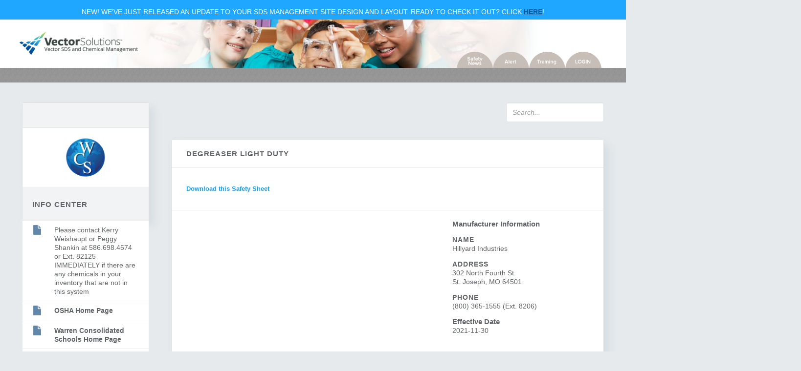

--- FILE ---
content_type: text/html; charset=utf-8
request_url: http://wcs.mi.safeschoolssds.com/document/view/f793c546-a333-46a5-93c8-09386f4b72cc/1034c622-beb5-4746-ac7b-99e5cceccb37/Degreaser%20Light%20Duty
body_size: 51098
content:
<!DOCTYPE html>
<html> <head>
  <!-- Global Site Tag (gtag.js) - Google Analytics -->
  <script async src="https://www.googletagmanager.com/gtag/js?id=UA-572011-12"></script>
  <script>
    window.dataLayer = window.dataLayer || [];
    function gtag(){dataLayer.push(arguments);}
    gtag('js', new Date());
    gtag('config', 'UA-572011-12');
  </script>

  <meta charset="utf-8">
  <meta http-equiv="X-UA-Compatible" content="IE=edge">
  <meta name="viewport" content="width=device-width, initial-scale=1"> <title>Vector SDS and Chemical Management</title> <link rel="stylesheet" href="/static/css/bootstrap/bootstrap.min.css" 
   type="text/css">
  <link rel="stylesheet" href="/static/css/reset.css" type="text/css">
  <link rel="stylesheet" href="/static/css/_base.css" type="text/css">
  <link rel="stylesheet" href="/static/css/_layout.css" type="text/css">
  <link rel="stylesheet" href="/static/css/_module.css" type="text/css">
  <link rel="stylesheet" href="/static/css/_state.css" type="text/css">
  <link rel="stylesheet" href="/static/css/_override.css" type="text/css">
  <!--[if IE 8]><!-->
  <link rel="stylesheet" href="/static/css/file-upload.css" type="text/css">
  <!--<![endif]-->
  <!--[if gte IE 9]><!-->
  <link rel="stylesheet" href="/static/css/checkboxes.css" type="text/css">
  <!--<![endif]-->
  <link rel="stylesheet" href="/static/css/plugins/daterangepicker-bs2.css">
  <link rel="stylesheet" href="/static/css/plugins/daterangepicker-bs3.css">
  <link rel="stylesheet" href="/static/css/plugins/dataTables.bootstrap.css">
  <link rel="stylesheet" href="/static/css/plugins/dropzone-custom.css">
  <link rel="stylesheet" href="/static/css/plugins/toastr.min.css">
  <link rel="stylesheet" href="/static/css/plugins/jstree.min.css">
  <script type="text/javascript" language="javascript">
    if (window.console === undefined)
    {
      window.console = {log: function() {} };
    }
  </script>
  <script>
    var sl = {};
    sl.global = function() {
      toastr.options = {
         "closeButton": false,
         "debug": false,
         "positionClass": "toast-top-right",
         "onclick": null,
         "showDuration": "300",
         "hideDuration": "1000",
         "timeOut": "5000",
         "extendedTimeOut": "1000",
         "showEasing": "swing",
         "hideEasing": "linear",
         "showMethod": "fadeIn",
         "hideMethod": "fadeOut"
      };
    };
  </script>

  <link rel="icon" href="/static/logos/touch-icons/favicon-512x512-1-32x32.png" sizes="32x32" />
  <link rel="icon" href="/static/logos/touch-icons/favicon-512x512-1-192x192.png" sizes="192x192" />
  <link rel="apple-touch-icon" href="/static/logos/touch-icons/favicon-512x512-1-180x180.png" />
  <meta name="msapplication-TileImage" content="/static/logos/touch-icons/favicon-512x512-1-270x270.png" />

</head>  <body class="w-banner"> <div class="top-banner">
  <div class="inner">
    <p>NEW! We’ve just released an update to your SDS Management site design and layout. Ready to check it out? Click <a href="http://wcs.mi.newlook.safeschoolssds.com/document/view/f793c546-a333-46a5-93c8-09386f4b72cc/1034c622-beb5-4746-ac7b-99e5cceccb37/Degreaser%20Light%20Duty">Here</a>!</p>
  </div>
</div>  <div id="navCenter">
  <div class="extend-edges-nav"> <img src="/static/images/nav-images/hero-bg.png" width="100%"/> </div>
  <a href="/">
    <img id="logo" src="/static/logos/market/sds/SS-SDS.png"
     alt="Warren Consolidated Schools">
  </a>
  <ul class="nav"> <li class="bubbles">
      <a class="bubble-inner bubble_news" target="_blank"
       href="http://www.safeschools.com/news/enewsletters.php"></a>
    </li>
    <li class="bubbles">
      <a class="bubble-inner bubble_alert" target="_blank"
       href="http://www.safeschoolsalert.com/"></a>
    </li>
    <li class="bubbles">
      <a class="bubble-inner bubble_training" target="_blank"
       href="http://www.safeschools.com/"></a>
    </li>  <li class="bubbles">
      <a class="bubble-inner bubble_login" onclick="$('#loginModal').modal()">
      </a>  </li>
  </ul>  <!-- Login Modal -->
  <div class="modal fade" id="loginModal" tabindex="-1" role="dialog" 
   aria-labelledby="myModalLabel" aria-hidden="true">
    <div class="modal-dialog">
      <div class="modal-content">
        <div class="modal-header">
          <button type="button" class="close" data-dismiss="modal" 
           aria-hidden="true">&times;</button>
          <h4 class="modal-title" id="myModalLabel"> login </h4>
        </div>
        <div class="modal-body">
          <form method="post" class="form-signin" role="form" action="/">
            <input id="username" name="__auth_user" type="text" 
             class="form-control" placeholder="Username" required autofocus>
            <input name="__auth_pass" type="password" id="password" 
             class="form-control" placeholder="password" 
             required>
            <button class="btn btn-lg btn-primary btn-block" 
             type="submit">Sign in</button>
          </form>
        </div>
      </div>
    </div>
  </div>  </div>
<div class="pattern-line"></div> <div class="info-center child-toggle-wrap col-sm-4 col-lg-3">
  <div id="info-center" class="border-wrap">
    <div class="header clearfix">  </div>
    <div class="logo-wrap">
      <div class="logo-inner">
        <img class="site-logo" src="/document/repo/de55dc91-c134-433d-9fc2-6dcc7133a811"
             alt="Warren Consolidated Schools" />
      </div>
    </div>
    <div class="header">
      <h2>info center</h2>
    </div>
    <ul class="item-list list-dropdown">    <li class="list-row clearfix">
        <div class="row-content small-row">
          <div class="item-icon">
            <img src="/static/images/icon/icon-small.png" />
          </div>
          <div class="title-area">  <p>Please contact Kerry Weishaupt or Peggy Shankin at 586.698.4574 or Ext. 82125 IMMEDIATELY if there are any chemicals in your inventory that are not in this system</p>
  </div>
        </div>
      </li>  <li class="list-row clearfix">
        <div class="row-content small-row">
          <div class="item-icon">
            <img src="/static/images/icon/icon-small.png" />
          </div>
          <div class="title-area">  <p><a href="http://www.osha.gov/" target="_blank" >OSHA Home Page</a></p>
  </div>
        </div>
      </li>  <li class="list-row clearfix">
        <div class="row-content small-row">
          <div class="item-icon">
            <img src="/static/images/icon/icon-small.png" />
          </div>
          <div class="title-area">  <p><a href="http://www.wcs.k12.mi.us/" target="_blank" >Warren Consolidated Schools Home Page</a></p>
  </div>
        </div>
      </li>  <li class="list-row clearfix">
        <div class="row-content small-row">
          <div class="item-icon">
            <img src="/static/images/icon/icon-small.png" />
          </div>
          <div class="title-area">  <p>Police and Fire: 911</p>  </div>
        </div>
      </li>    <li class="list-row clearfix">
        <div class="row-content small-row">
          <div class="item-icon">
            <img src="/static/images/icon/icon-small.png" />
          </div>
          <a href="/document/view/5eb54cd1-269b-4754-a06c-baf684870b08/3cbbe286-21d0-4fab-a419-81d9448ab69d/442 Acid Free Disinfectant">
            <div class="title-area">
              <p>442 Acid Free Disinfectant</p>     
            </div>
          </a>
        </div>
      </li>  <li class="list-row clearfix">
        <div class="row-content small-row">
          <div class="item-icon">
            <img src="/static/images/icon/icon-small.png" />
          </div>
          <a href="/document/view/a0c070be-881c-400b-bab8-511ae73d3a6e/3e0789dc-d246-4d0c-baa3-4c80e2582a34/Buckeye Clarion 25">
            <div class="title-area">
              <p>Buckeye Clarion 25</p>     
            </div>
          </a>
        </div>
      </li>  <li class="list-row clearfix">
        <div class="row-content small-row">
          <div class="item-icon">
            <img src="/static/images/icon/icon-small.png" />
          </div>
          <a href="/document/view/f793c546-a333-46a5-93c8-09386f4b72cc/1034c622-beb5-4746-ac7b-99e5cceccb37/Degreaser Light Duty">
            <div class="title-area">
              <p>Degreaser Light Duty</p>     
            </div>
          </a>
        </div>
      </li>  <li class="list-row clearfix">
        <div class="row-content small-row">
          <div class="item-icon">
            <img src="/static/images/icon/icon-small.png" />
          </div>
          <a href="/document/view/13d36f51-2548-4708-a7f3-56d9df9511e6/5f9a6e91-865d-4da7-a586-1b00dafc7cad/PowerZYME E">
            <div class="title-area">
              <p>PowerZYME E</p>     
            </div>
          </a>
        </div>
      </li>  <li class="list-row clearfix">
        <div class="row-content small-row">
          <div class="item-icon">
            <img src="/static/images/icon/icon-small.png" />
          </div>
          <a href="/document/view/43f402bf-4ed2-42df-9de3-ce9345a7cab3/42f28d4e-2100-4a6a-9146-fbe206258271/Prolink Apple II-YA00211">
            <div class="title-area">
              <p>Prolink Apple II-YA00211</p>     
            </div>
          </a>
        </div>
      </li>  <li class="list-row clearfix">
        <div class="row-content small-row">
          <div class="item-icon">
            <img src="/static/images/icon/icon-small.png" />
          </div>
          <a href="/document/view/a9d1d598-e0b8-4b6d-8e55-ef1406782c3a/eb5521d0-0fa1-4d09-a5a5-71ff57cdcb95/Shakedown">
            <div class="title-area">
              <p>Shakedown</p>     
            </div>
          </a>
        </div>
      </li>  <li class="list-row clearfix">
        <div class="row-content small-row">
          <div class="item-icon">
            <img src="/static/images/icon/icon-small.png" />
          </div>
          <a href="/document/view/ce3dd5f1-4666-40f8-986d-539b40a7199a/88a819ad-efb3-4ef3-939f-c7e77b7be385/Vinegar">
            <div class="title-area">
              <p>Vinegar</p>     
            </div>
          </a>
        </div>
      </li>      </ul>
  </div>
</div> <div class="main-content col-sm-8 col-lg-9"> <div class="page-title-bar clearfix">
  <div class="col-sm-3 col-xs-12">
    <div class="clearfix norm-view-toggle">
      <div class="checkbox-toggle">  </div>  </div>
  </div>
  <div class="col-sm-4 col-xs-12">
    <ul class="nav nav-pills">  </ul>
  </div>
  <div class="col-sm-5 col-xs-12">
    <div class="search-bar-top">       <form role="form" method="GET" 
       action="http://wcs.mi.safeschoolssds.com/search">
        <div class="form">
          <input id="quick_search" name="product" type="text" 
           class="form-control" placeholder="Search...">
          <input name="search" type="hidden" value="true">
        </div>
      </form>
    </div>
  </div>
  <script>
    sl.topbar = function() {
      var quick_search = $('#quick_search').typeahead({
        minLength: 2,
        hint     : false,
        highlight: false,
        async    : true
      }, 
      {
        name     : 'document',
        source   : storageRepo(),
        display  : 'value',
        templates: {
          empty: '<p>no results found</p>'
        }
     });

     quick_search.on('typeahead:selected', function(xhr,item,group) {
       window.location.replace('http://wcs.mi.safeschoolssds.com/document/view/'+
         item.doc_id+'/'+item.rev_id);
     });
   };
  </script>
</div>  <div class="content-portal">
  <div class="border-wrap clearfix">
    <!-- revision id 1034c622-beb5-4746-ac7b-99e5cceccb37 -->      <div class="document-title clearfix">
      <h2>Degreaser Light Duty</h2>  </div>

    <div class="top-btn-wrap clearfix">
      <div class="col-xs-12 panel-body">
        <a href="http://wcs.mi.safeschoolssds.com/document/repo/1034c622-beb5-4746-ac7b-99e5cceccb37" id="dl_link" target="_blank"> Download this Safety Sheet </a>
      </div>
      <div class="col-xs-12">  </form>
      </div>
    </div>

    <div class="doc-respond-wrap">
      <iframe id="doc-wrapper" name="doc-wrapper"
        src="http://wcs.mi.safeschoolssds.com/document/repo/1034c622-beb5-4746-ac7b-99e5cceccb37"
        width="100%"> Sorry, you need a browser with IFrames to use this feature. </iframe>
      <div id="doc-replace" class="hidden"></div>  </div>   <div class="meta-data-wrap">
      <h4>Manufacturer Information</h4><br>
      <h3>Name</h3>
      <p id="mfr-name">Hillyard Industries</p><br>

      <h3>Address</h3>
      <p id="mfr-address">302 North Fourth St. <br>St. Joseph, MO 64501</p><br>

      <h3>Phone</h3>
      <p id="mfr-phone">(800) 365-1555 (Ext. 8206)</p><br>

      <h4>Effective Date</h4>
      <p id="eff_date">2021-11-30</p><br>

      <div class="data-visuals clearfix">
        <div class="pictogram-wrap clearfix">
          <h4>Pictogram</h4>
          <span id="pictograms">  <p>--</p>  </span>
        </div>

        <div class="full-width clearfix">
          <h4>NFPA</h4>
          <div class="nfpa-wrap">
            <p id="nfpa-health" class="health-haz">  </p>

            <p id="nfpa-flamm" class="flamm-haz">  </p>

            <p id="nfpa-react" class="react-haz">  </p>

            <p id="nfpa-haz" class="spec-haz">  </p>
            <img src="/static/images/pictograms/nfpa-diamond.png"></div>
          </div>

          <h4>HMIS</h4>
          <table class="hmis-wrap">
            <tr class="health-row">
              <td>
                <h3 class="health-label" >Health</h3>
              </td>
              <td>
                <p id="hmis-health" class="health-haz">  </p>
              </td>
            </tr>
            <tr class="flam-row">
              <td>
                <h3 class="flamm-label">Flammability</h3>
              </td>
              <td>
                <p id="hmis-flamm" class="flamm-haz">  </p>
              </td>
            </tr>
            <tr class="phys-row">
              <td>
                <h3 class="phys-label">Physical Hazard</h3>
              </td>
              <td>
                <p id="hmis-phys" class="phys-haz">  </p>
              </td>
            </tr>
            <tr class="pers-prot-row">
              <td>
                <h3 class="pers-prot-label"> Personal Protection </h3>
              </td>
              <td>
                <p id="hmis-ppe" class="pers-prot">  </p>
              </td>
            </tr>
          </table>
        </div>

        <br />
        <h4>Signal Word</h4>
        <p id="signal_word"></p><br>

        <h4>Hazard Statements</h4>
        <ul id="haz_statements">  </ul><br>

        <h4>Precautionary Statements</h4>
        <ul id="precaution_statements">  </ul><br>

        <h4>Warren Consolidated Schools Local data</h4>
        <div id="local_data">
          <ul>
            <li>
              SKU #  </li>
          </ul>
          <div class="note">*This local data is shared by all revisions</div>
        </div>

      </div>
    </div>  </div>
</div>

<!--Select Revision Modal -->
<div class="modal fade" id="select-revision-modal" tabindex="-1">
  <div class="modal-dialog">
    <div class="modal-content">
      <button class="close modal-close-x"
       data-dismiss="modal" type="button">
        <img src="/static/images/icon/icon-modal-exit.png">
      </button>

      <div class="header">
        <h2>choose revision</h2>
      </div>

      <div class="modal-body clearfix">
        <div class="fade-white-grad"></div>
        <p> Select the document revision you are looking for. </p>

        <ul class="item-list">  <li class="list-row clearfix">
              <div class="row-content small-row" style="height: auto;">
                <div class="item-icon">
                  <img src="/static/images/icon/icon-small.png">
                </div>
                <a id="1034c622-beb5-4746-ac7b-99e5cceccb37" class="item-link" href="">
                  <div class="title-area">
                    <p> Effective  2021-11-30 </p>
                  </div>
                </a>
              </div>
          </li>  </ul>
      </div>
    </div>
  </div>
</div>

<div class="modal fade" id="avery-label-modal" tabindex="-1">
  <div class="modal-dialog">
    <div class="modal-content">
      <button class="close modal-close-x" data-dismiss="modal"
       type="button">
        <img src="/static/images/icon/icon-modal-exit.png">
      </button>
      <div class="header">
        <h2>SECONDARY CONTAINER LABEL</h2>
      </div>
      <div class="modal-body">

        <div class="label-option-wrap clearfix">
          <div class="label-option 5163">
            <div class="label-inner clearfix">
              <img src="/static/images/avery-5160.png">
              <h1>Avery 5160</h1>
            </div>
          </div>
          <div class="label-option 5160">
            <div class="label-inner clearfix">
              <img src="/static/images/avery-5163.png">
              <h1>Avery 5163</h1>
            </div>
          </div>
          <div class="label-option 6573">
            <div class="label-inner clearfix">
              <img src="/static/images/avery-6573.png">
              <h1>Avery 6573</h1>
            </div>
          </div>
          <div class="label-option 60524">
            <div class="label-inner clearfix">
              <img src="/static/images/avery-60524.png">
              <h1>Avery 60524</h1>
            </div>
          </div>
        </div>

        <div class="avery-wrap-sm avery-60524 hidden">
          <button class="btn btn-secondary btn-lg btn-block"
           data-toggle="back-to-templates" type="button">
            <span>back to templates</span>
          </button>
          <br>
          <h3>AVERY 60524</h3>
          <p> Select the first and last label you would like to print. </p>
          <ul class="avery-list clearfix">
            <li class="avery-label">
              <div class="label-inner">
                <div class="aspect-ratio-sm"></div>
              </div>
            </li>
            <li class="avery-label">
              <div class="label-inner">
                <div class="aspect-ratio-sm"></div>
              </div>
            </li>
            <li class="avery-label">
              <div class="label-inner">
                <div class="aspect-ratio-sm"></div>
              </div>
            </li>
            <li class="avery-label">
              <div class="label-inner">
                <div class="aspect-ratio-sm"></div>
              </div>
            </li>
          </ul>
        </div>

        <div class="avery-wrap-sm hidden">
          <button class="btn btn-secondary btn-lg btn-block"
           data-toggle="back-to-templates" type="button">
            <span>back to templates</span>
          </button>
          <br>
          <h3>AVERY 6573</h3>
          <p> Select the first and last label you would like to print. </p>
          <ul class="avery-list clearfix">
            <li class="avery-label">
              <div class="label-inner">
                <div class="aspect-ratio-sm"></div>
              </div>
            </li>
            <li class="avery-label">
              <div class="label-inner">
                <div class="aspect-ratio-sm"></div>
              </div>
            </li>
          </ul>
        </div>

        <div class="avery-wrap-lg hidden">
          <button class="btn btn-secondary btn-lg btn-block"
           data-toggle="back-to-templates" type="button">
            <span>back to templates</span>
          </button>
          <br>
          <h3>AVERY 5163</h3>
          <p> Select the first and last label you would like to print. </p>
          <ul class="avery-list clearfix">
            <li class="avery-label">
              <div class="label-inner">
                <div class="aspect-ratio-lg"></div>
              </div>
            </li>
            <li class="avery-label">
              <div class="label-inner">
                <div class="aspect-ratio-lg"></div>
              </div>
            </li>
            <li class="avery-label">
              <div class="label-inner">
                <div class="aspect-ratio-lg"></div>
              </div>
            </li>
            <li class="avery-label">
              <div class="label-inner">
                <div class="aspect-ratio-lg"></div>
              </div>
            </li>
            <li class="avery-label">
              <div class="label-inner">
                <div class="aspect-ratio-lg"></div>
              </div>
            </li>
            <li class="avery-label">
              <div class="label-inner">
                <div class="aspect-ratio-lg"></div>
              </div>
            </li>
            <li class="avery-label">
              <div class="label-inner">
                <div class="aspect-ratio-lg"></div>
              </div>
            </li>
            <li class="avery-label">
              <div class="label-inner">
                <div class="aspect-ratio-lg"></div>
              </div>
            </li>
            <li class="avery-label">
              <div class="label-inner">
                <div class="aspect-ratio-lg"></div>
              </div>
            </li>
            <li class="avery-label">
              <div class="label-inner">
                <div class="aspect-ratio-lg"></div>
              </div>
            </li>
          </ul>
        </div>

        <div class="avery-wrap hidden">
          <button class="btn btn-secondary btn-lg btn-block"
           data-toggle="back-to-templates" type="button">
            <span>back to templates</span>
          </button>
          <br>
          <h3>AVERY 5160</h3>
          <p>Select the first and last label you would like to print.</p>
          <ul class="avery-list clearfix">
            <li class="avery-label">
              <div class="label-inner">
                <div class="aspect-ratio"></div>
              </div>
            </li>
            <li class="avery-label">
              <div class="label-inner">
                <div class="aspect-ratio"></div>
              </div>
            </li>
            <li class="avery-label">
              <div class="label-inner">
                <div class="aspect-ratio"></div>
              </div>
            </li>
            <li class="avery-label">
              <div class="label-inner">
                <div class="aspect-ratio"></div>
              </div>
            </li>
            <li class="avery-label">
              <div class="label-inner">
                <div class="aspect-ratio"></div>
              </div>
            </li>
            <li class="avery-label">
              <div class="label-inner">
                <div class="aspect-ratio"></div>
              </div>
            </li>
            <li class="avery-label">
              <div class="label-inner">
                <div class="aspect-ratio"></div>
              </div>
            </li>
            <li class="avery-label">
              <div class="label-inner">
                <div class="aspect-ratio"></div>
              </div>
            </li>
            <li class="avery-label">
              <div class="label-inner">
                <div class="aspect-ratio"></div>
              </div>
            </li>
            <li class="avery-label">
              <div class="label-inner">
                <div class="aspect-ratio"></div>
              </div>
            </li>
            <li class="avery-label">
              <div class="label-inner">
                <div class="aspect-ratio"></div>
              </div>
            </li>
            <li class="avery-label">
              <div class="label-inner">
                <div class="aspect-ratio"></div>
              </div>
            </li>
            <li class="avery-label">
              <div class="label-inner">
                <div class="aspect-ratio"></div>
              </div>
            </li>
            <li class="avery-label">
              <div class="label-inner">
                <div class="aspect-ratio"></div>
              </div>
            </li>
            <li class="avery-label">
              <div class="label-inner">
                <div class="aspect-ratio"></div>
              </div>
            </li>
            <li class="avery-label">
              <div class="label-inner">
                <div class="aspect-ratio"></div>
              </div>
            </li>
            <li class="avery-label">
              <div class="label-inner">
                <div class="aspect-ratio"></div>
              </div>
            </li>
            <li class="avery-label">
              <div class="label-inner">
                <div class="aspect-ratio"></div>
              </div>
            </li>
            <li class="avery-label">
              <div class="label-inner">
                <div class="aspect-ratio"></div>
              </div>
            </li>
            <li class="avery-label">
              <div class="label-inner">
                <div class="aspect-ratio"></div>
              </div>
            </li>
            <li class="avery-label">
              <div class="label-inner">
                <div class="aspect-ratio"></div>
              </div>
            </li>
            <li class="avery-label">
              <div class="label-inner">
                <div class="aspect-ratio"></div>
              </div>
            </li>
            <li class="avery-label">
              <div class="label-inner">
                <div class="aspect-ratio"></div>
              </div>
            </li>
            <li class="avery-label">
              <div class="label-inner">
                <div class="aspect-ratio"></div>
              </div>
            </li>
            <li class="avery-label">
              <div class="label-inner">
                <div class="aspect-ratio"></div>
              </div>
            </li>
            <li class="avery-label">
              <div class="label-inner">
                <div class="aspect-ratio"></div>
              </div>
            </li>
            <li class="avery-label">
              <div class="label-inner">
                <div class="aspect-ratio"></div>
              </div>
            </li>
            <li class="avery-label">
              <div class="label-inner">
                <div class="aspect-ratio"></div>
              </div>
            </li>
            <li class="avery-label">
              <div class="label-inner">
                <div class="aspect-ratio"></div>
              </div>
            </li>
            <li class="avery-label">
              <div class="label-inner">
                <div class="aspect-ratio"></div>
              </div>
            </li>
          </ul>
        </div>
      </div>

      <div class="label-numbering hidden">
        <p class="label-includes"> Labels <span class="label-min">0</span> - <span class="label-max">0</span>
        </p>
        <h2 class="num-labels"> number of labels: <span class="num-span">0</span>
        </h2>
      </div>

      <div class="modal-footer">
        <button class="btn btn-secondary btn-lg"
         id="avery-print" type="button">
          <div class="check-icon"></div>
          <span>print</span>
        </button>
        <button class="btn btn-primary btn-lg btn-danger"
         data-dismiss="modal" type="button">
          <div class="x-btn-icon"></div>
          <span>cancel</span>
        </button>
      </div>

    </div>
  </div>
</div>

<script>
  var revisions = {"1034c622-beb5-4746-ac7b-99e5cceccb37":{"is_searchable":1,"create_ts":"2024-03-22","site_id":"f578154e-e831-11db-9b6e-d8d230712f36","revision_id":"1034c622-beb5-4746-ac7b-99e5cceccb37","document_id":"f793c546-a333-46a5-93c8-09386f4b72cc","is_published":1,"safety_sheet":{"haz_statements":[],"signal_word":"","pictograms":[],"precaution_statements":[],"manufacturer":{"name":"Hillyard Industries","address":{"city":"St. Joseph","country":null,"state":"MO","addr1":"302 North Fourth St. ","zip":"64501","addr2":""},"phone":"(800) 365-1555 (Ext. 8206)"},"nfpa":{"flam":"","health":"","special":"","react":""},"effective_date":"2021-11-30","hmis":{"health":"","phys":"","ppe":"","flam":""},"flag_ghs":"Unknown"},"location_memberships":{"5e5c681e-e835-11db-9b6e-d8d230712f36":1,"f5841196-e831-11db-9b6e-d8d230712f36":1,"96682bc6-e835-11db-9b6e-d8d230712f36":1,"9b605bee-e835-11db-9b6e-d8d230712f36":1,"642acb14-e835-11db-9b6e-d8d230712f36":1,"b6981776-e835-11db-9b6e-d8d230712f36":1,"e70fccdc-e835-11db-9b6e-d8d230712f36":1,"ba8f69c4-e835-11db-9b6e-d8d230712f36":1,"bfc667fe-e834-11db-9b6e-d8d230712f36":1,"0f6a9762-0545-11dc-9b6e-d8d230712f36":1,"6924a45a-e835-11db-9b6e-d8d230712f36":1,"0750e212-0544-11dc-9b6e-d8d230712f36":1,"d3032952-0543-11dc-9b6e-d8d230712f36":1,"c72019fe-e835-11db-9b6e-d8d230712f36":1,"b1cb3142-e835-11db-9b6e-d8d230712f36":1,"1986ff62-757f-11df-9b6e-d8d230712f36":1,"50990d68-0545-11dc-9b6e-d8d230712f36":1,"2d1dae7e-e836-11db-9b6e-d8d230712f36":1,"39ef7d8a-e836-11db-9b6e-d8d230712f36":1,"2998b974-e836-11db-9b6e-d8d230712f36":1,"c0a857ee-e835-11db-9b6e-d8d230712f36":1,"dde737b8-0544-11dc-9b6e-d8d230712f36":1,"334e4b10-0545-11dc-9b6e-d8d230712f36":1,"7723a25a-0544-11dc-9b6e-d8d230712f36":1,"23bfa98c-0545-11dc-9b6e-d8d230712f36":1,"e1ac13d6-e835-11db-9b6e-d8d230712f36":1,"a631a104-e835-11db-9b6e-d8d230712f36":1,"ab5074bc-e835-11db-9b6e-d8d230712f36":1,"eb575e72-e835-11db-9b6e-d8d230712f36":1,"40095cc8-e835-11db-9b6e-d8d230712f36":1,"32c1bc26-e836-11db-9b6e-d8d230712f36":1,"388c9082-e835-11db-9b6e-d8d230712f36":1,"916de28c-e835-11db-9b6e-d8d230712f36":1,"62baac6e-0544-11dc-9b6e-d8d230712f36":1,"a0951aaa-e835-11db-9b6e-d8d230712f36":1,"467b1286-e835-11db-9b6e-d8d230712f36":1},"uri":"http://wcs.mi.safeschoolssds.com/document/repo/1034c622-beb5-4746-ac7b-99e5cceccb37","collection_memberships":{"6c3751bc-a403-11dc-9b6e-d8d230712f36":1,"e891a460-0de0-11dc-9b6e-d8d230712f36":1,"86342762-a402-11dc-9b6e-d8d230712f36":1,"0aa17f2e-0dde-11dc-9b6e-d8d230712f36":1,"ac6c7b32-a402-11dc-9b6e-d8d230712f36":1,"8ac2df91-09c6-4c79-93c8-db20bd881597":1,"5fc80f58-0ddf-11dc-9b6e-d8d230712f36":1,"1e965856-0dde-11dc-9b6e-d8d230712f36":1,"16593faa-0dde-11dc-9b6e-d8d230712f36":1,"78824612-0ddf-11dc-9b6e-d8d230712f36":1,"b3628462-0dea-11dc-9b6e-d8d230712f36":1,"9b8976b0-e839-11db-9b6e-d8d230712f36":1,"6eed5966-0ddf-11dc-9b6e-d8d230712f36":1,"a55af836-0dea-11dc-9b6e-d8d230712f36":1,"f30e3d46-a3fd-11dc-9b6e-d8d230712f36":1,"a2d6bdca-d0e0-11dc-9b6e-d8d230712f36":1,"a87a5f68-a401-11dc-9b6e-d8d230712f36":1,"7e6dd9f8-0ddd-11dc-9b6e-d8d230712f36":1,"c8cde52e-0ddd-11dc-9b6e-d8d230712f36":1,"09a6ac40-a3ff-11dc-9b6e-d8d230712f36":1,"5ac2b486-a402-11dc-9b6e-d8d230712f36":1,"aee9add4-0de0-11dc-9b6e-d8d230712f36":1,"d3ef1342-0de2-11dc-9b6e-d8d230712f36":1,"139ed9fc-a404-11dc-9b6e-d8d230712f36":1,"cf8e6cc8-0548-11dc-9b6e-d8d230712f36":1,"7452ea78-a3fe-11dc-9b6e-d8d230712f36":1,"b8253b46-0ddd-11dc-9b6e-d8d230712f36":1,"9ff5314a-0de0-11dc-9b6e-d8d230712f36":1,"d1972eea-054a-11dc-9b6e-d8d230712f36":1,"9a07766a-0ddd-11dc-9b6e-d8d230712f36":1,"c05d7f6e-0de0-11dc-9b6e-d8d230712f36":1,"7c62782a-0546-11dc-9b6e-d8d230712f36":1,"f2603df6-054a-11dc-9b6e-d8d230712f36":1,"907d21b4-0dea-11dc-9b6e-d8d230712f36":1,"6a58cb26-0ddd-11dc-9b6e-d8d230712f36":1,"4165847c-a403-11dc-9b6e-d8d230712f36":1},"local_data":{"sku":""}}};

  sl.document_admin = function() {
    $('#edit-btn').on('click', function() {
      $('form#doc-admin').submit();
    });

    $('a.item-link').on('click', function(e) {
      e.preventDefault();

      var rev_id   = $(this).attr('id');
      var revision = revisions[ rev_id ];
      var rev_data_sheet = revision.safety_sheet;
      var mfr;

      $('#revision_id').val( revision.revision_id );

      $('#dl_link').attr('href', revision.uri);
      $('#doc-wrapper').attr('src', revision.uri);

      if( ! jQuery.isEmptyObject(rev_data_sheet) ) {
        //TODO: BACKWARD COMPATABILITY change when all mfr names are stored
        // within hashes rather than as strings
        mfr = rev_data_sheet.manufacturer;
        $('#mfr-name').text(typeof mfr === 'string' ? mfr : mfr.name);
        $('#mfr-phone').text(mfr.phone);
        if (rev_data_sheet.address) {
          $('#mfr-addr1').text(mfr.address.addr1);
          $('#mfr-addr2').text(mfr.address.addr2);
          $('#mfr-city').text(mfr.address.city);
          $('#mfr-state').text(mfr.address.state);
          $('#mfr-zip').text(mfr.address.zip);
          $('#mfr-country').text(mfr.address.country);
        }

        $('#eff_date').text(rev_data_sheet.effective_date);

        if( rev_data_sheet.pictograms.length > 0 ) {
          var picto_fragment = $(document.createDocumentFragment());
          for(var i = 0; i < rev_data_sheet.pictograms.length; i++) {
            var pictogram = $('<img>');
            pictogram.addClass('pictogram');

            var img = rev_data_sheet.pictograms[ i ];
            pictogram
             .attr('src','/static/images/pictograms/'+img+'-check.png');

            picto_fragment.append(pictogram);
          }
          $('#pictograms').html( picto_fragment );
        } else {
          $('#pictograms').html('--');
        }

        var nfpa = rev_data_sheet.nfpa;
        $('#nfpa-health').text(
          (nfpa.health) ? parseInt(nfpa.health) : ''
        );
        $('#nfpa-flamm').text(
          (nfpa.flam) ? parseInt(nfpa.flam) : ''
        );
        $('#nfpa-react').text(
          (nfpa.react) ? parseInt(nfpa.react) : ''
        );
        $('#nfpa-haz').text(
          (nfpa.special) ? nfpa.special : ''
        );

        var hmis = rev_data_sheet.hmis;
        $('#hmis-health').text(
          (hmis.health) ? parseInt(hmis.health) : ''
        );
        $('#hmis-flamm').text(
          (hmis.flam) ? parseInt(hmis.flam) : ''
        );
        $('#hmis-phys').text(
          (hmis.phys) ? parseInt(hmis.phys) : ''
        );
        $('#hmis-ppe').text(
          (hmis.ppe) ? hmis.ppe : ''
        );

        $('#signal_word').text(
          (rev_data_sheet.signal_word) ? rev_data_sheet.signal_word : ''
        );

        var haz_statements = rev_data_sheet.haz_statements;
        var $haz_statements = $('#haz_statements');
        $haz_statements.html('');
        _.each(haz_statements, function(statement) {
          $haz_statements.append( $('<li></li>').text( statement ) );
        });

        var precaution_statements = rev_data_sheet.precaution_statements;
        var $precaution_statements = $('#precaution_statements');
        $precaution_statements.html('');
        _.each(precaution_statements, function(statement) {
          $precaution_statements.append( $('<li></li>').text( statement ) );
        });
      }

      $('input[name="collections"]').each(function() {
        var self = $(this);
        self.attr('checked',false);
        self.parents('.form-group.alert-success')
            .removeClass('alert-success');
      });
      $.each(revision.collection_memberships, function(key,val) {
        var self = $('#'+key);
        self.prop('checked',true);
        self.parent().parent().addClass('alert-success');
      });

      //If the collection revision form is present set the revision id
      $('#collection-revision-rev-id').val(revision.revision_id);

      $('#select-revision-modal').modal('hide');

      return false;
    });

    $('#save-btn').on('click', function() {
      $('#doc-admin')
       .attr('action', 'http://wcs.mi.safeschoolssds.com/admin/document/intake');
      $('#action').val('add');
      $('#doc-admin').submit();
    });
    $('#skip-btn').on('click', function() {
      $('#doc-admin')
       .attr('action', 'http://wcs.mi.safeschoolssds.com/admin/document/intake');
      $('#action').val('skip');
      $('#doc-admin').submit();
    });
    $('#avery-print').on('click', function() {
      var urlBase = 'http://wcs.mi.safeschoolssds.com/printables/label';
      var rev_id = $('#revision_id').val();
      var size = $('#avery_size').val();
      var pos = parseInt($('.label-min').text());
      var qty = parseInt($('.num-span').text());

      var url = urlBase + '/' + rev_id + '/' + size + '/'
        + pos + '/' + qty;

      window.open(url);
    });

  $('.5163').on('click', function(){
    $('#avery_size').val('one_by_two_and_five_eights');
    $('.label-option-wrap').addClass('hidden');
    $('.avery-wrap').removeClass("hidden");
    $('.label-numbering').removeClass("hidden");
  });
  $('.5160').on('click', function(){
    $('#avery_size').val('two_by_four');
    $('.label-option-wrap').addClass('hidden');
    $('.avery-wrap-lg').removeClass("hidden");
    $('.label-numbering').removeClass("hidden");
  });
  $('.6573').on('click', function(){
    $('#avery_size').val('half_page');
    $('.label-option-wrap').addClass('hidden');
    $('.avery-wrap-sm').not('.avery-60524').removeClass("hidden");
    $('.label-numbering').removeClass("hidden");
  });
  $('.60524').on('click', function(){
    $('#avery_size').val('60524');
    $('.label-option-wrap').addClass('hidden');
    $('.avery-60524').removeClass("hidden");
    $('.label-numbering').removeClass("hidden");
  });


  $('[data-toggle=back-to-templates]').on('click', function(){
    $('.avery-wrap-lg, .avery-wrap, .avery-wrap-sm').addClass("hidden");
    $('.label-option-wrap').removeClass('hidden');
    $('.label-numbering').addClass("hidden");
    $('.avery-label').removeClass('startingLabel')
    $('.avery-label').removeClass('endingLabel')
    $('.avery-label').removeClass('activeLabel')
    $('.avery-label').removeClass('activeLabelInner')
  });

  $('.modal').on('shown.bs.modal transitionend', function(){
    $('.avery-wrap-lg, .avery-wrap, .avery-wrap-sm').addClass("hidden");
    $('.label-option-wrap').removeClass('hidden');
    $('.label-numbering').addClass("hidden");
    $('.avery-label').removeClass('startingLabel')
    $('.avery-label').removeClass('endingLabel')
    $('.avery-label').removeClass('activeLabel')
    $('.avery-label').removeClass('activeLabelInner')
  });

  // SELECTING THE LABELS
  var $activeLabelLength = $('.activeLabel:visible').length;

  var $startingLabelIndex = $('.avery-label:visible').index('.startingLabel');
  $startingLabelIndex = $startingLabelIndex[0];

  var $endingLabelIndex = $('.avery-label:visible').index('.endingLabel');
  $endingLabelIndex = $endingLabelIndex[0];

  var $singleClickIndex = $('.label-inner').
    parents('.avery-label:visible').index();

  $('.label-inner').on('click', function(){

    var $thisLabel = $(this);

    if ( $activeLabelLength < 2 ) {

      $thisLabel.parents('.avery-label:visible').addClass('activeLabel');
      $activeLabelLength = $('.activeLabel:visible').length;

    } else if ( $activeLabelLength >= 2 ) {

      $('.avery-label:visible').removeClass('activeLabel');
      $('.avery-label:visible').removeClass('activeLabelInner');
      $('.avery-label:visible').removeClass('startingLabel');
      $('.avery-label:visible').removeClass('endingLabel');
      $thisLabel.parents('.avery-label:visible').addClass('activeLabel');
      $activeLabelLength = $('.activeLabel:visible').length;
      $('.label-includes .label-min span').remove();
      $('.label-includes .label-max span').remove();

    } else {

      $thisLabel.parents('.avery-label:visible').removeClass('activeLabel');
      $activeLabelLength = $('.activeLabel:visible').length;

    }

    if ( $activeLabelLength == 2 ) {
      $('.activeLabel:visible').first().addClass('startingLabel');
      $('.activeLabel:visible').last().addClass('endingLabel');

      var $startLabel = $('.avery-list .avery-label.startingLabel');
      var $endLabel = $('.avery-list .avery-label.endingLabel');

      $startingLabelIndex = $('.avery-label:visible').index( $startLabel );
      $endingLabelIndex = $('.avery-label:visible').index( $endLabel );

      //console.log("index of startingLabel = " + $startingLabelIndex)
      //console.log("index of endingLabel = " + $endingLabelIndex);

      // COLOR ALL LABELS IN BETWEEN FIRST AND LAST ACTIVE LABEL
      var $averyListItems = $('.avery-list .avery-label:visible')

      $averyListItems.each(function(){
        if ( $(this).index() > $startingLabelIndex
         && $(this).index() < $endingLabelIndex ) {
          $(this).addClass('activeLabelInner')
        }
      });

    }

    $singleClickIndex = $singleClickIndex[0];
    $singleClickIndex = $(this).parents('.avery-label:visible').index();
    //console.log("index of singleClick = " + $singleClickIndex);

    var $totalLabels = $('.activeLabel:visible').length
      + $('.activeLabelInner:visible').length;

    $('.num-labels .num-span').remove();
    $('.num-labels').append(
      '<span class="num-span">'
      + $totalLabels
      + '</span>'
    );

    if ( $activeLabelLength >= 2 ) {
      $('.label-includes .label-min span').remove();
      $('.label-includes .label-max span').remove();
      $('.label-includes .label-min').append(
        '<span>'
        + ($startingLabelIndex + 1)
        + '</span>'
      );
      $('.label-includes .label-max').append(
        '<span>'
        + ($endingLabelIndex + 1)
        + '</span>'
      );
    }

    if ( $activeLabelLength < 2 ) {
      $('.label-includes .label-min span').remove();
      $('.label-includes .label-max span').remove();
      $('.label-includes .label-min').append(
        '<span>'
        + ($singleClickIndex + 1)
        + '</span>'
      );
      $('.label-includes .label-max').append(
        '<span>'
        + ($singleClickIndex + 1)
        + '</span>'
      );
    }

  });


  // visually displays what will be active when second point is selected
  var $labelHoverIndex = 0
  $labelHoverIndex = $labelHoverIndex[0];

  $('.avery-label').on('mouseover', function(){

    var $hoverThis = $(this).find('.label-inner:visible');
    $labelHoverIndex = $hoverThis.parents('.avery-label:visible').index();

    if ( $activeLabelLength == 1 ) {

      $hoverThis.parents('.avery-label:visible').addClass('labelHover');
      var $averyListItemsHover = $('.avery-list .avery-label');

      $averyListItemsHover.each(function(){
        if ( $(this).index() < $labelHoverIndex
          && $(this).index() > $singleClickIndex
          || $(this).index() > $labelHoverIndex
          && $(this).index() < $singleClickIndex ) {
           $(this).addClass('activeLabelInner');
        }
      });

    }

    if ( $activeLabelLength > 1 ) {
      $hoverThis.parents('.avery-label:visible').removeClass('labelHover');
    }

    // TELLS THE USER THE PREDICTED NUMBER OF LABELS
    var $activeLabelInnerLength = $('.activeLabelInner:visible').length;

    if ( $activeLabelLength == 1 ) {
      $('.label-includes .label-min span').remove();
      $('.label-includes .label-max span').remove();
      if ( $singleClickIndex <= $labelHoverIndex ) {
        $('.label-includes .label-min').append(
          '<span>'
          + ($singleClickIndex + 1)
          + '</span>'
        );
        $('.label-includes .label-max').append(
          '<span>'
          + ($labelHoverIndex + 1)
          + '</span>'
        );
      } else {
        $('.label-includes .label-min').append(
          '<span>'
          + ($labelHoverIndex + 1)
          + '</span>'
        );
        $('.label-includes .label-max').append(
          '<span>'
          + ($singleClickIndex + 1)
          + '</span>'
        );
      }
      $('.num-labels .num-span').remove();
      $('.num-labels').append(
        '<span class="num-span">'
        + ($activeLabelLength + $activeLabelInnerLength + 1)
        + '</span>'
      );
    }

  });

  // LEAVING A LABEL RETURNS IT TO NORMAL
  $('.avery-label').on('mouseleave', function(){

    var $hoverThis = $(this).find('.label-inner');

    if ( $activeLabelLength == 1 ) {
      $('.avery-label:visible').removeClass('labelHover');
      $('.avery-label:visible').removeClass('activeLabelInner');
      $('.label-includes .label-min span').remove();
      $('.label-includes .label-max span').remove();
      $('.label-includes .label-min').append(
        '<span>'
        + ($singleClickIndex + 1)
        + '</span>'
      );
      $('.label-includes .label-max').append(
        '<span>'
        + ($singleClickIndex + 1)
        + '</span>'
      );
      $('.num-labels .num-span').remove();
      $('.num-labels').append(
        '<span class="num-span">'
        + ($activeLabelLength)
        + '</span>'
      );
    }
    if ( $activeLabelLength >= 1 ) {
      $hoverThis.parents('.avery-label:visible').removeClass('labelHover');
    }
  });

  };
</script> </div> <div class="footer col-xs-12">
  <div class="foot-content-left col-sm-8 col-sm-offset-3">
    <p>© 2026 Vector Solutions</p>
    <p><a target="_blank" href="https://www.vectorsolutions.com/privacy-policy/">Privacy</a></p>
  </div>
  <div class="foot-content-right col-sm-1">
    <img src="/static/logos/VS-regular.png" width="100px"/>
  </div>
</div> <!-- JS Dependencies -->
<script src="/static/js/jquery-1.11.0.min.js"></script>
<script src="/static/js/bootstrap.min.js"></script>
<script src="/static/js/moment.min.js"></script>
<script src="/static/js/json2.js"></script>
<script src="/static/js/underscore-min.js"></script>

<!-- Framework -->
<script src="/static/js/backbone-min.js"></script>
<script src="/static/js/backbone-relational.js"></script>

<!-- JS Plugins -->
<script src="/static/js/typeahead.bundle.min.js"></script>
<script src="/static/js/daterangepicker.js"></script>
<script src="/static/js/jquery.dataTables.min.js"></script>
<script src="/static/js/dataTables.bootstrap.js"></script>
<script src="/static/js/dropzone.min.js"></script>
<script src="/static/js/toastr.min.js"></script>
<script src="/static/js/jstree.min.js"></script>
<script src="/static/js/jquery.form.min.js"></script>

<!-- Site JS -->
<script src="/static/js/script.js"></script>

<!-- HTML5 Shim and Respond.js IE8 support of HTML5 elements and media queries -->
<!-- WARNING: Respond.js doesn't work if you view the page via file:// -->
<!--[if lt IE 9]>
<script src="https://oss.maxcdn.com/libs/html5shiv/3.7.0/html5shiv.js">
</script>
<script src="https://oss.maxcdn.com/libs/respond.js/1.4.2/respond.min.js">
</script>
<![endif]-->
<script type="text/javascript" src="//use.typekit.net/zsq6fuk.js"></script>
<script type="text/javascript">try{Typekit.load();}catch(e){}</script>
<script>
var MultiSortCollection = Backbone.Collection.extend({
  /**
   * Sort by supplied attributes.  First param is sorted first, and
   * last param is final subsort
   * @param {String} sortAttributes
   * @example collection.sortBy("last_name","first_name")
  */
  sortBy : function(sortAttributes){
    var attributes = arguments;
    if(attributes.length){
      this.models = this._sortBy(this.models,attributes);
    }
  },
  
  /**
   * Recursive sort
  */
  _sortBy : function(models,attributes){
    var attr, that = this;
    //base case
    if(attributes.length === 1){
      attr = attributes[0];
      return _(models).sortBy(function(model){
        return model.get(attr);
      });
    }
    else{
      attr = attributes[0];
      attributes = _.last(attributes,attributes.length-1);
      //split up models by sort attribute, 
      //then call _sortBy with remaining attributes
      models = _(models).chain().
        sortBy(function(model){
          return model.get(attr);
        }).
        groupBy(function(model){
          return model.get(attr);
        }).
        toArray().
        value();
      
      _(models).each(function(modelSet,index){
        models[index] = that._sortBy(models[index],attributes);
      });
      return _(models).flatten();       
    }
  }
});

var storageRepo = function() {
  return function getresults(query, synccb, asynccb) {
    var promise = $.ajax({
      url: 'http://wcs.mi.safeschoolssds.com/api/search',
      data: {
        q   : query,
        site: 'f578154e-e831-11db-9b6e-d8d230712f36',
      },
      datatype: 'json',
      type: 'get'
    });

    var suggestions = [];
    promise.then( 
      function( data, txtstatus, jqxhr ) {
        $.each( data, function() {
          suggestions.push({ 
            value   : this.name,
            name    : this.name,
            rev_id  : this.revision_id,
            doc_id  : this.document_id,
            mfr     : this.manufacturer,
            eff_date: this.eff_date
          });
        });
        asynccb(suggestions);
      },
      function( jqXHR, txtStatus, errorThrown ) {
        console.log(txtStatus+": "+errorThrown);
      }
    );
  };
};

var mfrRepo = function() {
  return function getResults(query, synccb, asynccb) {
    var promise = $.ajax({
      url: 'http://wcs.mi.safeschoolssds.com/api/search',
      data: {
        q     : query,
        site  : 'f578154e-e831-11db-9b6e-d8d230712f36',
        target: 'mfr'
      },
      dataType: 'json',
      type: 'GET'
    });

    var suggestions = [];
    promise.then( 
      function( data, txtStatus, jqXHR ) {
        $.each( data, function() {
          suggestions.push({ 
            publisher_id : this.publisher_id, 
            name         : this.name,
            manufacturer : this.name,
            addr1        : this.addr1,
            addr2        : this.addr2,
            city         : this.city,
            state        : this.state,
            zip          : this.zip,
            country      : this.country,
            phone        : this.phone
          });
        });
        asynccb(suggestions);
      },
      function( jqXHR, txtStatus, errorThrown ) {
        console.log(txtStatus+": "+errorThrown);
      }
    );
  };
};

var sdsRepo = function(limit, search_url) {
  return function getResults(query, synccb, asynccb) {
    var promise = $.ajax({
      // /api/search uses the default search scope;
      // allow us to change it if we need to
      // (e.g., to search for safety sheets to add)
      url: search_url || 'http://wcs.mi.safeschoolssds.com/api/search',
      data: {
        q     : query,
        site  : 'f578154e-e831-11db-9b6e-d8d230712f36',
        target: 'sds',
        limit: limit
      },
      dataType: 'json',
      type: 'GET'
    });

    var suggestions = [];
    promise.then( 
      function( data, txtStatus, jqXHR ) {
        $.each( data, function() {
          suggestions.push({ 
            value   : this.manufacturer,
            name    : this.name,
            rev_id  : this.revision_id,
            doc_id  : this.document_id,
            mfr     : this.manufacturer,
            eff_date: this.eff_date
          });
        });
        asynccb(suggestions);
      },
      function( jqXHR, txtStatus, errorThrown ) {
        console.log(txtStatus+": "+errorThrown);
      }
    );
  };
};

$.each( sl, function( module, func ) {
  //console.log('Activating controls for '+module);
  func();
});
</script> </body>
        
</html>

--- FILE ---
content_type: text/css; charset=UTF-8
request_url: http://wcs.mi.safeschoolssds.com/static/css/reset.css
body_size: 552
content:
body {
padding: 0;
margin: 0;
font: 13px Helvetica, Arial, Garuda, sans-serif;
*font-size: small;
*font: x-small;
}
h1, h2, h3, h4, h5, h6, ul, li, em, strong, pre, code {
padding: 0;
margin: 0;
line-height: 1em;
font-size: 100%;
font-weight: normal;
font-style: normal;
}
table {
font-size: inherit;
font: 100%;
}
ul {
list-style: none;
}
img {
border: 0;
}
p {
margin: 1em 0;
}
a {
text-decoration: none;
color: black;
}



--- FILE ---
content_type: text/css; charset=UTF-8
request_url: http://wcs.mi.safeschoolssds.com/static/css/file-upload.css
body_size: 509
content:
/*
  IE8: we have to move this control off the page instead
  of hiding it like normal people because file submissions
  aren't even accepted from invisible elements.
  We have to use !important here because bootstrap does, and we need to
  override it.
*/
.logo-file-upload {
  display: block !important;
  visibility: visible !important;
  position: absolute;
  left: -9999em;
}
